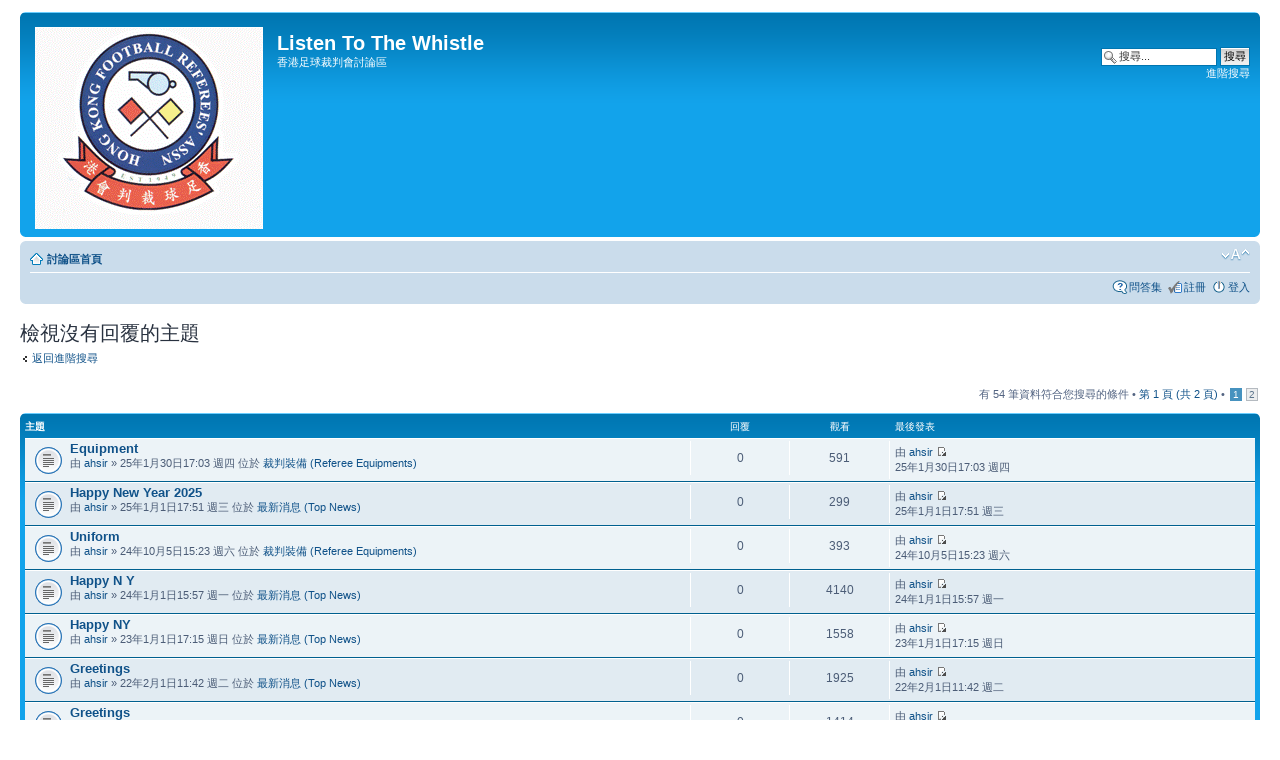

--- FILE ---
content_type: text/html; charset=UTF-8
request_url: http://www.hkfra.org/phpbb3/search.php?search_id=unanswered&sid=b615eba809df8d7bedf512c5297088b3
body_size: 8058
content:
<!DOCTYPE html PUBLIC "-//W3C//DTD XHTML 1.0 Strict//EN" "http://www.w3.org/TR/xhtml1/DTD/xhtml1-strict.dtd">
<html xmlns="http://www.w3.org/1999/xhtml" dir="ltr" lang="zh-cmn-hant" xml:lang="zh-cmn-hant">
<head>

<meta http-equiv="content-type" content="text/html; charset=UTF-8" />
<meta http-equiv="content-style-type" content="text/css" />
<meta http-equiv="content-language" content="zh-cmn-hant" />
<meta http-equiv="imagetoolbar" content="no" />
<meta name="resource-type" content="document" />
<meta name="distribution" content="global" />
<meta name="keywords" content="" />
<meta name="description" content="" />

<title>Listen To The Whistle &bull; 檢視沒有回覆的主題</title>

<link rel="alternate" type="application/atom+xml" title="消息來源 - Listen To The Whistle" href="http://www.hkfra.org/phpbb3/feed.php" /><link rel="alternate" type="application/atom+xml" title="消息來源 - 新的主題" href="http://www.hkfra.org/phpbb3/feed.php?mode=topics" />

<!--
	phpBB style name: prosilver
	Based on style:   prosilver (this is the default phpBB3 style)
	Original author:  Tom Beddard ( http://www.subBlue.com/ )
	Modified by:
-->

<script type="text/javascript">
// <![CDATA[
	var jump_page = '輸入您想要前往的頁數:';
	var on_page = '1';
	var per_page = '50';
	var base_url = './search.php?st=0&amp;sk=t&amp;sd=d&amp;sr=topics&amp;sid=ea3d26ea52131464feb6089915d52263&amp;search_id=unanswered';
	var style_cookie = 'phpBBstyle';
	var style_cookie_settings = '; path=/; domain=hkfra.org';
	var onload_functions = new Array();
	var onunload_functions = new Array();

	

	/**
	* Find a member
	*/
	function find_username(url)
	{
		popup(url, 760, 570, '_usersearch');
		return false;
	}

	/**
	* New function for handling multiple calls to window.onload and window.unload by pentapenguin
	*/
	window.onload = function()
	{
		for (var i = 0; i < onload_functions.length; i++)
		{
			eval(onload_functions[i]);
		}
	};

	window.onunload = function()
	{
		for (var i = 0; i < onunload_functions.length; i++)
		{
			eval(onunload_functions[i]);
		}
	};

// ]]>
</script>
<script type="text/javascript" src="./styles/prosilver/template/styleswitcher.js"></script>
<script type="text/javascript" src="./styles/prosilver/template/forum_fn.js"></script>

<link href="./styles/prosilver/theme/print.css" rel="stylesheet" type="text/css" media="print" title="printonly" />
<link href="./style.php?id=1&amp;lang=zh_cmn_hant&amp;sid=ea3d26ea52131464feb6089915d52263" rel="stylesheet" type="text/css" media="screen, projection" />

<link href="./styles/prosilver/theme/normal.css" rel="stylesheet" type="text/css" title="A" />
<link href="./styles/prosilver/theme/medium.css" rel="alternate stylesheet" type="text/css" title="A+" />
<link href="./styles/prosilver/theme/large.css" rel="alternate stylesheet" type="text/css" title="A++" />

<!-- MOD : MSSTI ABBC3 (v) - Start //--><!-- MOD : MSSTI ABBC3 (v) - End //-->
</head>

<body id="phpbb" class="section-search ltr">

<div id="wrap">
	<a id="top" name="top" accesskey="t"></a>
	<div id="page-header">
		<div class="headerbar">
			<div class="inner"><span class="corners-top"><span></span></span>

			<div id="site-description">
				<a href="./index.php?sid=ea3d26ea52131464feb6089915d52263" title="討論區首頁" id="logo"><img src="./styles/prosilver/imageset/logo_phpBB.gif" width="229" height="203" alt="" title="" /></a>
				<h1>Listen To The Whistle</h1>
				<p>香港足球裁判會討論區</p>
				<p class="skiplink"><a href="#start_here">跳到內容</a></p>
			</div>

		
			<div id="search-box">
				<form action="./search.php?sid=ea3d26ea52131464feb6089915d52263" method="get" id="search">
				<fieldset>
					<input name="keywords" id="keywords" type="text" maxlength="128" title="搜尋關鍵字" class="inputbox search" value="搜尋..." onclick="if(this.value=='搜尋...')this.value='';" onblur="if(this.value=='')this.value='搜尋...';" />
					<input class="button2" value="搜尋" type="submit" /><br />
					<a href="./search.php?sid=ea3d26ea52131464feb6089915d52263" title="檢視進階搜尋選項">進階搜尋</a> <input type="hidden" name="sid" value="ea3d26ea52131464feb6089915d52263" />

				</fieldset>
				</form>
			</div>
		

			<span class="corners-bottom"><span></span></span></div>
		</div>

		<div class="navbar">
			<div class="inner"><span class="corners-top"><span></span></span>

			<ul class="linklist navlinks">
				<li class="icon-home"><a href="./index.php?sid=ea3d26ea52131464feb6089915d52263" accesskey="h">討論區首頁</a> </li>

				<li class="rightside"><a href="#" onclick="fontsizeup(); return false;" onkeypress="return fontsizeup(event);" class="fontsize" title="變更字體大小">變更字體大小</a></li>

				
			</ul>

			

			<ul class="linklist rightside">
				<li class="icon-faq"><a href="./faq.php?sid=ea3d26ea52131464feb6089915d52263" title="問答集">問答集</a></li>
				<li class="icon-register"><a href="./ucp.php?mode=register&amp;sid=ea3d26ea52131464feb6089915d52263">註冊</a></li>
					<li class="icon-logout"><a href="./ucp.php?mode=login&amp;sid=ea3d26ea52131464feb6089915d52263" title="登入" accesskey="x">登入</a></li>
				
			</ul>

			<span class="corners-bottom"><span></span></span></div>
		</div>

	</div>

	<a name="start_here"></a>
	<div id="page-body">
		

<h2>檢視沒有回覆的主題</h2>

	<p><a class="left" href="./search.php?sid=ea3d26ea52131464feb6089915d52263" title="進階搜尋">返回進階搜尋</a></p>

	<form method="post" action="./search.php?st=0&amp;sk=t&amp;sd=d&amp;sr=topics&amp;sid=ea3d26ea52131464feb6089915d52263&amp;search_id=unanswered">

	<div class="topic-actions">

	
		<div class="search-box">
			
		</div>
	

		<div class="rightside pagination">
			有 54 筆資料符合您搜尋的條件 &bull; <a href="#" onclick="jumpto(); return false;" title="點選要前往的頁面...">第 <strong>1</strong> 頁 (共 <strong>2</strong> 頁)</a> &bull; <span><strong>1</strong><span class="page-sep">，</span><a href="./search.php?st=0&amp;sk=t&amp;sd=d&amp;sr=topics&amp;sid=ea3d26ea52131464feb6089915d52263&amp;search_id=unanswered&amp;start=50">2</a></span>
		</div>
	</div>

	</form>

	<div class="forumbg">

		<div class="inner"><span class="corners-top"><span></span></span>
		<ul class="topiclist">
			<li class="header">
				<dl class="icon">
					<dt>主題</dt>
					<dd class="posts">回覆</dd>
					<dd class="views">觀看</dd>
					<dd class="lastpost"><span>最後發表</span></dd>
				</dl>
			</li>
		</ul>
		<ul class="topiclist topics">

		
			<li class="row bg1">
				<dl class="icon" style="background-image: url(./styles/prosilver/imageset/topic_read.gif); background-repeat: no-repeat;">
					<dt >
						
						<a href="./viewtopic.php?f=6&amp;t=2911&amp;sid=ea3d26ea52131464feb6089915d52263" class="topictitle">Equipment</a> 
						<br />
						
						由 <a href="./memberlist.php?mode=viewprofile&amp;u=13&amp;sid=ea3d26ea52131464feb6089915d52263">ahsir</a> &raquo; 25年1月30日17:03 週四
						位於 <a href="./viewforum.php?f=6&amp;sid=ea3d26ea52131464feb6089915d52263">裁判裝備 (Referee Equipments)</a>
					</dt>
					<dd class="posts">0</dd>
					<dd class="views">591</dd>
					<dd class="lastpost"><span>
						由 <a href="./memberlist.php?mode=viewprofile&amp;u=13&amp;sid=ea3d26ea52131464feb6089915d52263">ahsir</a>
						<a href="./viewtopic.php?f=6&amp;t=2911&amp;p=80240&amp;sid=ea3d26ea52131464feb6089915d52263#p80240"><img src="./styles/prosilver/imageset/icon_topic_latest.gif" width="11" height="9" alt="檢視最後發表" title="檢視最後發表" /></a> <br />25年1月30日17:03 週四<br /> </span>
					</dd>
				</dl>
			</li>
		
			<li class="row bg2">
				<dl class="icon" style="background-image: url(./styles/prosilver/imageset/topic_read.gif); background-repeat: no-repeat;">
					<dt >
						
						<a href="./viewtopic.php?f=7&amp;t=2910&amp;sid=ea3d26ea52131464feb6089915d52263" class="topictitle">Happy New Year 2025</a> 
						<br />
						
						由 <a href="./memberlist.php?mode=viewprofile&amp;u=13&amp;sid=ea3d26ea52131464feb6089915d52263">ahsir</a> &raquo; 25年1月1日17:51 週三
						位於 <a href="./viewforum.php?f=7&amp;sid=ea3d26ea52131464feb6089915d52263">最新消息 (Top News)</a>
					</dt>
					<dd class="posts">0</dd>
					<dd class="views">299</dd>
					<dd class="lastpost"><span>
						由 <a href="./memberlist.php?mode=viewprofile&amp;u=13&amp;sid=ea3d26ea52131464feb6089915d52263">ahsir</a>
						<a href="./viewtopic.php?f=7&amp;t=2910&amp;p=80221&amp;sid=ea3d26ea52131464feb6089915d52263#p80221"><img src="./styles/prosilver/imageset/icon_topic_latest.gif" width="11" height="9" alt="檢視最後發表" title="檢視最後發表" /></a> <br />25年1月1日17:51 週三<br /> </span>
					</dd>
				</dl>
			</li>
		
			<li class="row bg1">
				<dl class="icon" style="background-image: url(./styles/prosilver/imageset/topic_read.gif); background-repeat: no-repeat;">
					<dt >
						
						<a href="./viewtopic.php?f=6&amp;t=2909&amp;sid=ea3d26ea52131464feb6089915d52263" class="topictitle">Uniform</a> 
						<br />
						
						由 <a href="./memberlist.php?mode=viewprofile&amp;u=13&amp;sid=ea3d26ea52131464feb6089915d52263">ahsir</a> &raquo; 24年10月5日15:23 週六
						位於 <a href="./viewforum.php?f=6&amp;sid=ea3d26ea52131464feb6089915d52263">裁判裝備 (Referee Equipments)</a>
					</dt>
					<dd class="posts">0</dd>
					<dd class="views">393</dd>
					<dd class="lastpost"><span>
						由 <a href="./memberlist.php?mode=viewprofile&amp;u=13&amp;sid=ea3d26ea52131464feb6089915d52263">ahsir</a>
						<a href="./viewtopic.php?f=6&amp;t=2909&amp;p=80154&amp;sid=ea3d26ea52131464feb6089915d52263#p80154"><img src="./styles/prosilver/imageset/icon_topic_latest.gif" width="11" height="9" alt="檢視最後發表" title="檢視最後發表" /></a> <br />24年10月5日15:23 週六<br /> </span>
					</dd>
				</dl>
			</li>
		
			<li class="row bg2">
				<dl class="icon" style="background-image: url(./styles/prosilver/imageset/topic_read.gif); background-repeat: no-repeat;">
					<dt >
						
						<a href="./viewtopic.php?f=7&amp;t=2908&amp;sid=ea3d26ea52131464feb6089915d52263" class="topictitle">Happy N Y</a> 
						<br />
						
						由 <a href="./memberlist.php?mode=viewprofile&amp;u=13&amp;sid=ea3d26ea52131464feb6089915d52263">ahsir</a> &raquo; 24年1月1日15:57 週一
						位於 <a href="./viewforum.php?f=7&amp;sid=ea3d26ea52131464feb6089915d52263">最新消息 (Top News)</a>
					</dt>
					<dd class="posts">0</dd>
					<dd class="views">4140</dd>
					<dd class="lastpost"><span>
						由 <a href="./memberlist.php?mode=viewprofile&amp;u=13&amp;sid=ea3d26ea52131464feb6089915d52263">ahsir</a>
						<a href="./viewtopic.php?f=7&amp;t=2908&amp;p=79973&amp;sid=ea3d26ea52131464feb6089915d52263#p79973"><img src="./styles/prosilver/imageset/icon_topic_latest.gif" width="11" height="9" alt="檢視最後發表" title="檢視最後發表" /></a> <br />24年1月1日15:57 週一<br /> </span>
					</dd>
				</dl>
			</li>
		
			<li class="row bg1">
				<dl class="icon" style="background-image: url(./styles/prosilver/imageset/topic_read.gif); background-repeat: no-repeat;">
					<dt >
						
						<a href="./viewtopic.php?f=7&amp;t=2907&amp;sid=ea3d26ea52131464feb6089915d52263" class="topictitle">Happy NY</a> 
						<br />
						
						由 <a href="./memberlist.php?mode=viewprofile&amp;u=13&amp;sid=ea3d26ea52131464feb6089915d52263">ahsir</a> &raquo; 23年1月1日17:15 週日
						位於 <a href="./viewforum.php?f=7&amp;sid=ea3d26ea52131464feb6089915d52263">最新消息 (Top News)</a>
					</dt>
					<dd class="posts">0</dd>
					<dd class="views">1558</dd>
					<dd class="lastpost"><span>
						由 <a href="./memberlist.php?mode=viewprofile&amp;u=13&amp;sid=ea3d26ea52131464feb6089915d52263">ahsir</a>
						<a href="./viewtopic.php?f=7&amp;t=2907&amp;p=79628&amp;sid=ea3d26ea52131464feb6089915d52263#p79628"><img src="./styles/prosilver/imageset/icon_topic_latest.gif" width="11" height="9" alt="檢視最後發表" title="檢視最後發表" /></a> <br />23年1月1日17:15 週日<br /> </span>
					</dd>
				</dl>
			</li>
		
			<li class="row bg2">
				<dl class="icon" style="background-image: url(./styles/prosilver/imageset/topic_read.gif); background-repeat: no-repeat;">
					<dt >
						
						<a href="./viewtopic.php?f=7&amp;t=2906&amp;sid=ea3d26ea52131464feb6089915d52263" class="topictitle">Greetings</a> 
						<br />
						
						由 <a href="./memberlist.php?mode=viewprofile&amp;u=13&amp;sid=ea3d26ea52131464feb6089915d52263">ahsir</a> &raquo; 22年2月1日11:42 週二
						位於 <a href="./viewforum.php?f=7&amp;sid=ea3d26ea52131464feb6089915d52263">最新消息 (Top News)</a>
					</dt>
					<dd class="posts">0</dd>
					<dd class="views">1925</dd>
					<dd class="lastpost"><span>
						由 <a href="./memberlist.php?mode=viewprofile&amp;u=13&amp;sid=ea3d26ea52131464feb6089915d52263">ahsir</a>
						<a href="./viewtopic.php?f=7&amp;t=2906&amp;p=79277&amp;sid=ea3d26ea52131464feb6089915d52263#p79277"><img src="./styles/prosilver/imageset/icon_topic_latest.gif" width="11" height="9" alt="檢視最後發表" title="檢視最後發表" /></a> <br />22年2月1日11:42 週二<br /> </span>
					</dd>
				</dl>
			</li>
		
			<li class="row bg1">
				<dl class="icon" style="background-image: url(./styles/prosilver/imageset/topic_read.gif); background-repeat: no-repeat;">
					<dt >
						
						<a href="./viewtopic.php?f=7&amp;t=2904&amp;sid=ea3d26ea52131464feb6089915d52263" class="topictitle">Greetings</a> 
						<br />
						
						由 <a href="./memberlist.php?mode=viewprofile&amp;u=13&amp;sid=ea3d26ea52131464feb6089915d52263">ahsir</a> &raquo; 21年12月24日17:03 週五
						位於 <a href="./viewforum.php?f=7&amp;sid=ea3d26ea52131464feb6089915d52263">最新消息 (Top News)</a>
					</dt>
					<dd class="posts">0</dd>
					<dd class="views">1414</dd>
					<dd class="lastpost"><span>
						由 <a href="./memberlist.php?mode=viewprofile&amp;u=13&amp;sid=ea3d26ea52131464feb6089915d52263">ahsir</a>
						<a href="./viewtopic.php?f=7&amp;t=2904&amp;p=79219&amp;sid=ea3d26ea52131464feb6089915d52263#p79219"><img src="./styles/prosilver/imageset/icon_topic_latest.gif" width="11" height="9" alt="檢視最後發表" title="檢視最後發表" /></a> <br />21年12月24日17:03 週五<br /> </span>
					</dd>
				</dl>
			</li>
		
			<li class="row bg2">
				<dl class="icon" style="background-image: url(./styles/prosilver/imageset/topic_read.gif); background-repeat: no-repeat;">
					<dt >
						
						<a href="./viewtopic.php?f=7&amp;t=2903&amp;sid=ea3d26ea52131464feb6089915d52263" class="topictitle">Happy NY 2021</a> 
						<br />
						
						由 <a href="./memberlist.php?mode=viewprofile&amp;u=13&amp;sid=ea3d26ea52131464feb6089915d52263">ahsir</a> &raquo; 21年1月1日19:14 週五
						位於 <a href="./viewforum.php?f=7&amp;sid=ea3d26ea52131464feb6089915d52263">最新消息 (Top News)</a>
					</dt>
					<dd class="posts">0</dd>
					<dd class="views">2066</dd>
					<dd class="lastpost"><span>
						由 <a href="./memberlist.php?mode=viewprofile&amp;u=13&amp;sid=ea3d26ea52131464feb6089915d52263">ahsir</a>
						<a href="./viewtopic.php?f=7&amp;t=2903&amp;p=78707&amp;sid=ea3d26ea52131464feb6089915d52263#p78707"><img src="./styles/prosilver/imageset/icon_topic_latest.gif" width="11" height="9" alt="檢視最後發表" title="檢視最後發表" /></a> <br />21年1月1日19:14 週五<br /> </span>
					</dd>
				</dl>
			</li>
		
			<li class="row bg1">
				<dl class="icon" style="background-image: url(./styles/prosilver/imageset/topic_read.gif); background-repeat: no-repeat;">
					<dt >
						
						<a href="./viewtopic.php?f=7&amp;t=2902&amp;sid=ea3d26ea52131464feb6089915d52263" class="topictitle">香港加油</a> 
						<br />
						
						由 <a href="./memberlist.php?mode=viewprofile&amp;u=13&amp;sid=ea3d26ea52131464feb6089915d52263">ahsir</a> &raquo; 20年3月3日15:48 週二
						位於 <a href="./viewforum.php?f=7&amp;sid=ea3d26ea52131464feb6089915d52263">最新消息 (Top News)</a>
					</dt>
					<dd class="posts">0</dd>
					<dd class="views">2819</dd>
					<dd class="lastpost"><span>
						由 <a href="./memberlist.php?mode=viewprofile&amp;u=13&amp;sid=ea3d26ea52131464feb6089915d52263">ahsir</a>
						<a href="./viewtopic.php?f=7&amp;t=2902&amp;p=78211&amp;sid=ea3d26ea52131464feb6089915d52263#p78211"><img src="./styles/prosilver/imageset/icon_topic_latest.gif" width="11" height="9" alt="檢視最後發表" title="檢視最後發表" /></a> <br />20年3月3日15:48 週二<br /> </span>
					</dd>
				</dl>
			</li>
		
			<li class="row bg2">
				<dl class="icon" style="background-image: url(./styles/prosilver/imageset/topic_read.gif); background-repeat: no-repeat;">
					<dt >
						
						<a href="./viewtopic.php?f=7&amp;t=2901&amp;sid=ea3d26ea52131464feb6089915d52263" class="topictitle">Ｋｕｎｇ　Ｈｅｉ　Ｆａｔ　ＣＨｏｙ</a> 
						<br />
						
						由 <a href="./memberlist.php?mode=viewprofile&amp;u=13&amp;sid=ea3d26ea52131464feb6089915d52263">ahsir</a> &raquo; 20年1月25日10:06 週六
						位於 <a href="./viewforum.php?f=7&amp;sid=ea3d26ea52131464feb6089915d52263">最新消息 (Top News)</a>
					</dt>
					<dd class="posts">0</dd>
					<dd class="views">2085</dd>
					<dd class="lastpost"><span>
						由 <a href="./memberlist.php?mode=viewprofile&amp;u=13&amp;sid=ea3d26ea52131464feb6089915d52263">ahsir</a>
						<a href="./viewtopic.php?f=7&amp;t=2901&amp;p=78146&amp;sid=ea3d26ea52131464feb6089915d52263#p78146"><img src="./styles/prosilver/imageset/icon_topic_latest.gif" width="11" height="9" alt="檢視最後發表" title="檢視最後發表" /></a> <br />20年1月25日10:06 週六<br /> </span>
					</dd>
				</dl>
			</li>
		
			<li class="row bg1">
				<dl class="icon" style="background-image: url(./styles/prosilver/imageset/topic_read.gif); background-repeat: no-repeat;">
					<dt >
						
						<a href="./viewtopic.php?f=7&amp;t=2900&amp;sid=ea3d26ea52131464feb6089915d52263" class="topictitle">Happy New Year 2020</a> 
						<br />
						
						由 <a href="./memberlist.php?mode=viewprofile&amp;u=13&amp;sid=ea3d26ea52131464feb6089915d52263">ahsir</a> &raquo; 20年1月1日15:50 週三
						位於 <a href="./viewforum.php?f=7&amp;sid=ea3d26ea52131464feb6089915d52263">最新消息 (Top News)</a>
					</dt>
					<dd class="posts">0</dd>
					<dd class="views">2191</dd>
					<dd class="lastpost"><span>
						由 <a href="./memberlist.php?mode=viewprofile&amp;u=13&amp;sid=ea3d26ea52131464feb6089915d52263">ahsir</a>
						<a href="./viewtopic.php?f=7&amp;t=2900&amp;p=78104&amp;sid=ea3d26ea52131464feb6089915d52263#p78104"><img src="./styles/prosilver/imageset/icon_topic_latest.gif" width="11" height="9" alt="檢視最後發表" title="檢視最後發表" /></a> <br />20年1月1日15:50 週三<br /> </span>
					</dd>
				</dl>
			</li>
		
			<li class="row bg2">
				<dl class="icon" style="background-image: url(./styles/prosilver/imageset/topic_read.gif); background-repeat: no-repeat;">
					<dt >
						
						<a href="./viewtopic.php?f=7&amp;t=2897&amp;sid=ea3d26ea52131464feb6089915d52263" class="topictitle">鑽禧</a> 
						<br />
						
						由 <a href="./memberlist.php?mode=viewprofile&amp;u=13&amp;sid=ea3d26ea52131464feb6089915d52263">ahsir</a> &raquo; 19年6月22日15:41 週六
						位於 <a href="./viewforum.php?f=7&amp;sid=ea3d26ea52131464feb6089915d52263">最新消息 (Top News)</a>
					</dt>
					<dd class="posts">0</dd>
					<dd class="views">2480</dd>
					<dd class="lastpost"><span>
						由 <a href="./memberlist.php?mode=viewprofile&amp;u=13&amp;sid=ea3d26ea52131464feb6089915d52263">ahsir</a>
						<a href="./viewtopic.php?f=7&amp;t=2897&amp;p=77794&amp;sid=ea3d26ea52131464feb6089915d52263#p77794"><img src="./styles/prosilver/imageset/icon_topic_latest.gif" width="11" height="9" alt="檢視最後發表" title="檢視最後發表" /></a> <br />19年6月22日15:41 週六<br /> </span>
					</dd>
				</dl>
			</li>
		
			<li class="row bg1">
				<dl class="icon" style="background-image: url(./styles/prosilver/imageset/topic_read.gif); background-repeat: no-repeat;">
					<dt >
						
						<a href="./viewtopic.php?f=7&amp;t=2893&amp;sid=ea3d26ea52131464feb6089915d52263" class="topictitle">七十周年誌慶</a> 
						<br />
						
						由 <a href="./memberlist.php?mode=viewprofile&amp;u=13&amp;sid=ea3d26ea52131464feb6089915d52263">ahsir</a> &raquo; 18年8月31日15:31 週五
						位於 <a href="./viewforum.php?f=7&amp;sid=ea3d26ea52131464feb6089915d52263">最新消息 (Top News)</a>
					</dt>
					<dd class="posts">0</dd>
					<dd class="views">4643</dd>
					<dd class="lastpost"><span>
						由 <a href="./memberlist.php?mode=viewprofile&amp;u=13&amp;sid=ea3d26ea52131464feb6089915d52263">ahsir</a>
						<a href="./viewtopic.php?f=7&amp;t=2893&amp;p=77341&amp;sid=ea3d26ea52131464feb6089915d52263#p77341"><img src="./styles/prosilver/imageset/icon_topic_latest.gif" width="11" height="9" alt="檢視最後發表" title="檢視最後發表" /></a> <br />18年8月31日15:31 週五<br /> </span>
					</dd>
				</dl>
			</li>
		
			<li class="row bg2">
				<dl class="icon" style="background-image: url(./styles/prosilver/imageset/topic_read.gif); background-repeat: no-repeat;">
					<dt >
						
						<a href="./viewtopic.php?f=7&amp;t=2891&amp;sid=ea3d26ea52131464feb6089915d52263" class="topictitle">Year of Dog</a> 
						<br />
						
						由 <a href="./memberlist.php?mode=viewprofile&amp;u=13&amp;sid=ea3d26ea52131464feb6089915d52263">ahsir</a> &raquo; 18年2月17日15:34 週六
						位於 <a href="./viewforum.php?f=7&amp;sid=ea3d26ea52131464feb6089915d52263">最新消息 (Top News)</a>
					</dt>
					<dd class="posts">0</dd>
					<dd class="views">4694</dd>
					<dd class="lastpost"><span>
						由 <a href="./memberlist.php?mode=viewprofile&amp;u=13&amp;sid=ea3d26ea52131464feb6089915d52263">ahsir</a>
						<a href="./viewtopic.php?f=7&amp;t=2891&amp;p=76963&amp;sid=ea3d26ea52131464feb6089915d52263#p76963"><img src="./styles/prosilver/imageset/icon_topic_latest.gif" width="11" height="9" alt="檢視最後發表" title="檢視最後發表" /></a> <br />18年2月17日15:34 週六<br /> </span>
					</dd>
				</dl>
			</li>
		
			<li class="row bg1">
				<dl class="icon" style="background-image: url(./styles/prosilver/imageset/topic_read.gif); background-repeat: no-repeat;">
					<dt >
						
						<a href="./viewtopic.php?f=7&amp;t=2880&amp;sid=ea3d26ea52131464feb6089915d52263" class="topictitle">9/4</a> 
						<br />
						
						由 <a href="./memberlist.php?mode=viewprofile&amp;u=13&amp;sid=ea3d26ea52131464feb6089915d52263">ahsir</a> &raquo; 16年4月4日16:52 週一
						位於 <a href="./viewforum.php?f=7&amp;sid=ea3d26ea52131464feb6089915d52263">最新消息 (Top News)</a>
					</dt>
					<dd class="posts">0</dd>
					<dd class="views">4929</dd>
					<dd class="lastpost"><span>
						由 <a href="./memberlist.php?mode=viewprofile&amp;u=13&amp;sid=ea3d26ea52131464feb6089915d52263">ahsir</a>
						<a href="./viewtopic.php?f=7&amp;t=2880&amp;p=75509&amp;sid=ea3d26ea52131464feb6089915d52263#p75509"><img src="./styles/prosilver/imageset/icon_topic_latest.gif" width="11" height="9" alt="檢視最後發表" title="檢視最後發表" /></a> <br />16年4月4日16:52 週一<br /> </span>
					</dd>
				</dl>
			</li>
		
			<li class="row bg2">
				<dl class="icon" style="background-image: url(./styles/prosilver/imageset/topic_read.gif); background-repeat: no-repeat;">
					<dt >
						
						<a href="./viewtopic.php?f=7&amp;t=2877&amp;sid=ea3d26ea52131464feb6089915d52263" class="topictitle">2015 聖誕聯歡蛇宴</a> 
						<br />
						
						由 <a href="./memberlist.php?mode=viewprofile&amp;u=4351&amp;sid=ea3d26ea52131464feb6089915d52263">boxiko</a> &raquo; 15年12月7日14:54 週一
						位於 <a href="./viewforum.php?f=7&amp;sid=ea3d26ea52131464feb6089915d52263">最新消息 (Top News)</a>
					</dt>
					<dd class="posts">0</dd>
					<dd class="views">4842</dd>
					<dd class="lastpost"><span>
						由 <a href="./memberlist.php?mode=viewprofile&amp;u=4351&amp;sid=ea3d26ea52131464feb6089915d52263">boxiko</a>
						<a href="./viewtopic.php?f=7&amp;t=2877&amp;p=75200&amp;sid=ea3d26ea52131464feb6089915d52263#p75200"><img src="./styles/prosilver/imageset/icon_topic_latest.gif" width="11" height="9" alt="檢視最後發表" title="檢視最後發表" /></a> <br />15年12月7日14:54 週一<br /> </span>
					</dd>
				</dl>
			</li>
		
			<li class="row bg1">
				<dl class="icon" style="background-image: url(./styles/prosilver/imageset/topic_read.gif); background-repeat: no-repeat;">
					<dt >
						
						<a href="./viewtopic.php?f=10&amp;t=2866&amp;sid=ea3d26ea52131464feb6089915d52263" class="topictitle">Listen to the whistle  港裁會3月份活動 Be the REFEREE !!</a> 
						<br />
						
						由 <a href="./memberlist.php?mode=viewprofile&amp;u=4351&amp;sid=ea3d26ea52131464feb6089915d52263">boxiko</a> &raquo; 15年3月9日14:17 週一
						位於 <a href="./viewforum.php?f=10&amp;sid=ea3d26ea52131464feb6089915d52263">活動預告及花絮 (Just for Fun)</a>
					</dt>
					<dd class="posts">0</dd>
					<dd class="views">6747</dd>
					<dd class="lastpost"><span>
						由 <a href="./memberlist.php?mode=viewprofile&amp;u=4351&amp;sid=ea3d26ea52131464feb6089915d52263">boxiko</a>
						<a href="./viewtopic.php?f=10&amp;t=2866&amp;p=74378&amp;sid=ea3d26ea52131464feb6089915d52263#p74378"><img src="./styles/prosilver/imageset/icon_topic_latest.gif" width="11" height="9" alt="檢視最後發表" title="檢視最後發表" /></a> <br />15年3月9日14:17 週一<br /> </span>
					</dd>
				</dl>
			</li>
		
			<li class="row bg2">
				<dl class="icon" style="background-image: url(./styles/prosilver/imageset/topic_read.gif); background-repeat: no-repeat;">
					<dt >
						
						<a href="./viewtopic.php?f=7&amp;t=2853&amp;sid=ea3d26ea52131464feb6089915d52263" class="topictitle">聖誕會員聯歡蛇宴2014</a> 
						<br />
						
						由 <a href="./memberlist.php?mode=viewprofile&amp;u=2&amp;sid=ea3d26ea52131464feb6089915d52263" style="color: #AA0000;" class="username-coloured">webmaster</a> &raquo; 14年11月20日16:47 週四
						位於 <a href="./viewforum.php?f=7&amp;sid=ea3d26ea52131464feb6089915d52263">最新消息 (Top News)</a>
					</dt>
					<dd class="posts">0</dd>
					<dd class="views">5534</dd>
					<dd class="lastpost"><span>
						由 <a href="./memberlist.php?mode=viewprofile&amp;u=2&amp;sid=ea3d26ea52131464feb6089915d52263" style="color: #AA0000;" class="username-coloured">webmaster</a>
						<a href="./viewtopic.php?f=7&amp;t=2853&amp;p=73712&amp;sid=ea3d26ea52131464feb6089915d52263#p73712"><img src="./styles/prosilver/imageset/icon_topic_latest.gif" width="11" height="9" alt="檢視最後發表" title="檢視最後發表" /></a> <br />14年11月20日16:47 週四<br /> </span>
					</dd>
				</dl>
			</li>
		
			<li class="row bg1">
				<dl class="icon" style="background-image: url(./styles/prosilver/imageset/topic_read.gif); background-repeat: no-repeat;">
					<dt >
						
						<a href="./viewtopic.php?f=10&amp;t=2830&amp;sid=ea3d26ea52131464feb6089915d52263" class="topictitle">2014 主席盃決賽及YYL Cup決賽導賞</a> 
						<br />
						
						由 <a href="./memberlist.php?mode=viewprofile&amp;u=330246&amp;sid=ea3d26ea52131464feb6089915d52263">Nelson Cheng</a> &raquo; 14年4月29日23:21 週二
						位於 <a href="./viewforum.php?f=10&amp;sid=ea3d26ea52131464feb6089915d52263">活動預告及花絮 (Just for Fun)</a>
					</dt>
					<dd class="posts">0</dd>
					<dd class="views">7235</dd>
					<dd class="lastpost"><span>
						由 <a href="./memberlist.php?mode=viewprofile&amp;u=330246&amp;sid=ea3d26ea52131464feb6089915d52263">Nelson Cheng</a>
						<a href="./viewtopic.php?f=10&amp;t=2830&amp;p=72672&amp;sid=ea3d26ea52131464feb6089915d52263#p72672"><img src="./styles/prosilver/imageset/icon_topic_latest.gif" width="11" height="9" alt="檢視最後發表" title="檢視最後發表" /></a> <br />14年4月29日23:21 週二<br /> </span>
					</dd>
				</dl>
			</li>
		
			<li class="row bg2">
				<dl class="icon" style="background-image: url(./styles/prosilver/imageset/topic_read.gif); background-repeat: no-repeat;">
					<dt >
						
						<a href="./viewtopic.php?f=7&amp;t=2815&amp;sid=ea3d26ea52131464feb6089915d52263" class="topictitle">聖誕會員聯歡蛇宴2013</a> 
						<br />
						
						由 <a href="./memberlist.php?mode=viewprofile&amp;u=330246&amp;sid=ea3d26ea52131464feb6089915d52263">Nelson Cheng</a> &raquo; 13年11月28日18:37 週四
						位於 <a href="./viewforum.php?f=7&amp;sid=ea3d26ea52131464feb6089915d52263">最新消息 (Top News)</a>
					</dt>
					<dd class="posts">0</dd>
					<dd class="views">5451</dd>
					<dd class="lastpost"><span>
						由 <a href="./memberlist.php?mode=viewprofile&amp;u=330246&amp;sid=ea3d26ea52131464feb6089915d52263">Nelson Cheng</a>
						<a href="./viewtopic.php?f=7&amp;t=2815&amp;p=71618&amp;sid=ea3d26ea52131464feb6089915d52263#p71618"><img src="./styles/prosilver/imageset/icon_topic_latest.gif" width="11" height="9" alt="檢視最後發表" title="檢視最後發表" /></a> <br />13年11月28日18:37 週四<br /> </span>
					</dd>
				</dl>
			</li>
		
			<li class="row bg1">
				<dl class="icon" style="background-image: url(./styles/prosilver/imageset/topic_read.gif); background-repeat: no-repeat;">
					<dt >
						
						<a href="./viewtopic.php?f=7&amp;t=2786&amp;sid=ea3d26ea52131464feb6089915d52263" class="topictitle">2013年01月25日港裁會足球友誼賽</a> 
						<br />
						
						由 <a href="./memberlist.php?mode=viewprofile&amp;u=74&amp;sid=ea3d26ea52131464feb6089915d52263">富蘭克林</a> &raquo; 13年1月19日14:47 週六
						位於 <a href="./viewforum.php?f=7&amp;sid=ea3d26ea52131464feb6089915d52263">最新消息 (Top News)</a>
					</dt>
					<dd class="posts">0</dd>
					<dd class="views">10145</dd>
					<dd class="lastpost"><span>
						由 <a href="./memberlist.php?mode=viewprofile&amp;u=74&amp;sid=ea3d26ea52131464feb6089915d52263">富蘭克林</a>
						<a href="./viewtopic.php?f=7&amp;t=2786&amp;p=68291&amp;sid=ea3d26ea52131464feb6089915d52263#p68291"><img src="./styles/prosilver/imageset/icon_topic_latest.gif" width="11" height="9" alt="檢視最後發表" title="檢視最後發表" /></a> <br />13年1月19日14:47 週六<br /> </span>
					</dd>
				</dl>
			</li>
		
			<li class="row bg2">
				<dl class="icon" style="background-image: url(./styles/prosilver/imageset/topic_read_locked.gif); background-repeat: no-repeat;">
					<dt >
						
						<a href="./viewtopic.php?f=7&amp;t=2779&amp;sid=ea3d26ea52131464feb6089915d52263" class="topictitle">聖誕會員聯歡蛇宴2012</a> 
						<br />
						
						由 <a href="./memberlist.php?mode=viewprofile&amp;u=2&amp;sid=ea3d26ea52131464feb6089915d52263" style="color: #AA0000;" class="username-coloured">webmaster</a> &raquo; 12年11月20日15:31 週二
						位於 <a href="./viewforum.php?f=7&amp;sid=ea3d26ea52131464feb6089915d52263">最新消息 (Top News)</a>
					</dt>
					<dd class="posts">0</dd>
					<dd class="views">6892</dd>
					<dd class="lastpost"><span>
						由 <a href="./memberlist.php?mode=viewprofile&amp;u=2&amp;sid=ea3d26ea52131464feb6089915d52263" style="color: #AA0000;" class="username-coloured">webmaster</a>
						<a href="./viewtopic.php?f=7&amp;t=2779&amp;p=67413&amp;sid=ea3d26ea52131464feb6089915d52263#p67413"><img src="./styles/prosilver/imageset/icon_topic_latest.gif" width="11" height="9" alt="檢視最後發表" title="檢視最後發表" /></a> <br />12年11月20日15:31 週二<br /> </span>
					</dd>
				</dl>
			</li>
		
			<li class="row bg1">
				<dl class="icon" style="background-image: url(./styles/prosilver/imageset/topic_read.gif); background-repeat: no-repeat;">
					<dt >
						
						<a href="./viewtopic.php?f=10&amp;t=2770&amp;sid=ea3d26ea52131464feb6089915d52263" class="topictitle">2012年09月01日 季前場地訓練+球例溫故知新+BBQ 相片</a> 
						<br />
						
						由 <a href="./memberlist.php?mode=viewprofile&amp;u=74&amp;sid=ea3d26ea52131464feb6089915d52263">富蘭克林</a> &raquo; 12年10月11日05:02 週四
						位於 <a href="./viewforum.php?f=10&amp;sid=ea3d26ea52131464feb6089915d52263">活動預告及花絮 (Just for Fun)</a>
					</dt>
					<dd class="posts">0</dd>
					<dd class="views">4900</dd>
					<dd class="lastpost"><span>
						由 <a href="./memberlist.php?mode=viewprofile&amp;u=74&amp;sid=ea3d26ea52131464feb6089915d52263">富蘭克林</a>
						<a href="./viewtopic.php?f=10&amp;t=2770&amp;p=66750&amp;sid=ea3d26ea52131464feb6089915d52263#p66750"><img src="./styles/prosilver/imageset/icon_topic_latest.gif" width="11" height="9" alt="檢視最後發表" title="檢視最後發表" /></a> <br />12年10月11日05:02 週四<br /> </span>
					</dd>
				</dl>
			</li>
		
			<li class="row bg2">
				<dl class="icon" style="background-image: url(./styles/prosilver/imageset/topic_read_locked.gif); background-repeat: no-repeat;">
					<dt >
						
						<a href="./viewtopic.php?f=7&amp;t=2759&amp;sid=ea3d26ea52131464feb6089915d52263" class="topictitle">第六十三屆週年會慶晚宴</a> 
						<br />
						
						由 <a href="./memberlist.php?mode=viewprofile&amp;u=2&amp;sid=ea3d26ea52131464feb6089915d52263" style="color: #AA0000;" class="username-coloured">webmaster</a> &raquo; 12年7月9日15:58 週一
						位於 <a href="./viewforum.php?f=7&amp;sid=ea3d26ea52131464feb6089915d52263">最新消息 (Top News)</a>
					</dt>
					<dd class="posts">0</dd>
					<dd class="views">9033</dd>
					<dd class="lastpost"><span>
						由 <a href="./memberlist.php?mode=viewprofile&amp;u=2&amp;sid=ea3d26ea52131464feb6089915d52263" style="color: #AA0000;" class="username-coloured">webmaster</a>
						<a href="./viewtopic.php?f=7&amp;t=2759&amp;p=65444&amp;sid=ea3d26ea52131464feb6089915d52263#p65444"><img src="./styles/prosilver/imageset/icon_topic_latest.gif" width="11" height="9" alt="檢視最後發表" title="檢視最後發表" /></a> <br />12年7月9日15:58 週一<br /> </span>
					</dd>
				</dl>
			</li>
		
			<li class="row bg1">
				<dl class="icon" style="background-image: url(./styles/prosilver/imageset/topic_read_locked.gif); background-repeat: no-repeat;">
					<dt >
						
						<a href="./viewtopic.php?f=7&amp;t=2752&amp;sid=ea3d26ea52131464feb6089915d52263" class="topictitle">2012年04月29日 Yau Yee League 球賽導賞</a> 
						<br />
						
						由 <a href="./memberlist.php?mode=viewprofile&amp;u=74&amp;sid=ea3d26ea52131464feb6089915d52263">富蘭克林</a> &raquo; 12年4月19日01:36 週四
						位於 <a href="./viewforum.php?f=7&amp;sid=ea3d26ea52131464feb6089915d52263">最新消息 (Top News)</a>
					</dt>
					<dd class="posts">0</dd>
					<dd class="views">10576</dd>
					<dd class="lastpost"><span>
						由 <a href="./memberlist.php?mode=viewprofile&amp;u=74&amp;sid=ea3d26ea52131464feb6089915d52263">富蘭克林</a>
						<a href="./viewtopic.php?f=7&amp;t=2752&amp;p=64339&amp;sid=ea3d26ea52131464feb6089915d52263#p64339"><img src="./styles/prosilver/imageset/icon_topic_latest.gif" width="11" height="9" alt="檢視最後發表" title="檢視最後發表" /></a> <br />12年4月19日01:36 週四<br /> </span>
					</dd>
				</dl>
			</li>
		
			<li class="row bg2">
				<dl class="icon" style="background-image: url(./styles/prosilver/imageset/topic_read_locked.gif); background-repeat: no-repeat;">
					<dt >
						
						<a href="./viewtopic.php?f=7&amp;t=2747&amp;sid=ea3d26ea52131464feb6089915d52263" class="topictitle">接臣咖啡新春小球發財盃2012</a> 
						<br />
						
						由 <a href="./memberlist.php?mode=viewprofile&amp;u=74&amp;sid=ea3d26ea52131464feb6089915d52263">富蘭克林</a> &raquo; 12年3月24日18:56 週六
						位於 <a href="./viewforum.php?f=7&amp;sid=ea3d26ea52131464feb6089915d52263">最新消息 (Top News)</a>
					</dt>
					<dd class="posts">0</dd>
					<dd class="views">7665</dd>
					<dd class="lastpost"><span>
						由 <a href="./memberlist.php?mode=viewprofile&amp;u=74&amp;sid=ea3d26ea52131464feb6089915d52263">富蘭克林</a>
						<a href="./viewtopic.php?f=7&amp;t=2747&amp;p=63914&amp;sid=ea3d26ea52131464feb6089915d52263#p63914"><img src="./styles/prosilver/imageset/icon_topic_latest.gif" width="11" height="9" alt="檢視最後發表" title="檢視最後發表" /></a> <br />12年3月24日18:56 週六<br /> </span>
					</dd>
				</dl>
			</li>
		
			<li class="row bg1">
				<dl class="icon" style="background-image: url(./styles/prosilver/imageset/topic_read_locked.gif); background-repeat: no-repeat;">
					<dt >
						
						<a href="./viewtopic.php?f=7&amp;t=2742&amp;sid=ea3d26ea52131464feb6089915d52263" class="topictitle">Yau Yee League 球賽導賞</a> 
						<br />
						
						由 <a href="./memberlist.php?mode=viewprofile&amp;u=74&amp;sid=ea3d26ea52131464feb6089915d52263">富蘭克林</a> &raquo; 12年3月8日00:23 週四
						位於 <a href="./viewforum.php?f=7&amp;sid=ea3d26ea52131464feb6089915d52263">最新消息 (Top News)</a>
					</dt>
					<dd class="posts">0</dd>
					<dd class="views">7791</dd>
					<dd class="lastpost"><span>
						由 <a href="./memberlist.php?mode=viewprofile&amp;u=74&amp;sid=ea3d26ea52131464feb6089915d52263">富蘭克林</a>
						<a href="./viewtopic.php?f=7&amp;t=2742&amp;p=63641&amp;sid=ea3d26ea52131464feb6089915d52263#p63641"><img src="./styles/prosilver/imageset/icon_topic_latest.gif" width="11" height="9" alt="檢視最後發表" title="檢視最後發表" /></a> <br />12年3月8日00:23 週四<br /> </span>
					</dd>
				</dl>
			</li>
		
			<li class="row bg2">
				<dl class="icon" style="background-image: url(./styles/prosilver/imageset/topic_read_locked.gif); background-repeat: no-repeat;">
					<dt >
						
						<a href="./viewtopic.php?f=7&amp;t=2725&amp;sid=ea3d26ea52131464feb6089915d52263" class="topictitle">聖誕會員聯歡蛇宴2011</a> 
						<br />
						
						由 <a href="./memberlist.php?mode=viewprofile&amp;u=2&amp;sid=ea3d26ea52131464feb6089915d52263" style="color: #AA0000;" class="username-coloured">webmaster</a> &raquo; 11年12月1日23:27 週四
						位於 <a href="./viewforum.php?f=7&amp;sid=ea3d26ea52131464feb6089915d52263">最新消息 (Top News)</a>
					</dt>
					<dd class="posts">0</dd>
					<dd class="views">9450</dd>
					<dd class="lastpost"><span>
						由 <a href="./memberlist.php?mode=viewprofile&amp;u=2&amp;sid=ea3d26ea52131464feb6089915d52263" style="color: #AA0000;" class="username-coloured">webmaster</a>
						<a href="./viewtopic.php?f=7&amp;t=2725&amp;p=62104&amp;sid=ea3d26ea52131464feb6089915d52263#p62104"><img src="./styles/prosilver/imageset/icon_topic_latest.gif" width="11" height="9" alt="檢視最後發表" title="檢視最後發表" /></a> <br />11年12月1日23:27 週四<br /> </span>
					</dd>
				</dl>
			</li>
		
			<li class="row bg1">
				<dl class="icon" style="background-image: url(./styles/prosilver/imageset/topic_read_locked.gif); background-repeat: no-repeat;">
					<dt >
						
						<a href="./viewtopic.php?f=7&amp;t=2713&amp;sid=ea3d26ea52131464feb6089915d52263" class="topictitle">New Security Procedures at KGV / 英皇佐冶五世學校新保安程序</a> 
						<br />
						
						由 <a href="./memberlist.php?mode=viewprofile&amp;u=74&amp;sid=ea3d26ea52131464feb6089915d52263">富蘭克林</a> &raquo; 11年9月19日02:23 週一
						位於 <a href="./viewforum.php?f=7&amp;sid=ea3d26ea52131464feb6089915d52263">最新消息 (Top News)</a>
					</dt>
					<dd class="posts">0</dd>
					<dd class="views">11694</dd>
					<dd class="lastpost"><span>
						由 <a href="./memberlist.php?mode=viewprofile&amp;u=74&amp;sid=ea3d26ea52131464feb6089915d52263">富蘭克林</a>
						<a href="./viewtopic.php?f=7&amp;t=2713&amp;p=60863&amp;sid=ea3d26ea52131464feb6089915d52263#p60863"><img src="./styles/prosilver/imageset/icon_topic_latest.gif" width="11" height="9" alt="檢視最後發表" title="檢視最後發表" /></a> <br />11年9月19日02:23 週一<br /> </span>
					</dd>
				</dl>
			</li>
		
			<li class="row bg2">
				<dl class="icon" style="background-image: url(./styles/prosilver/imageset/topic_read_locked.gif); background-repeat: no-repeat;">
					<dt >
						
						<a href="./viewtopic.php?f=7&amp;t=2711&amp;sid=ea3d26ea52131464feb6089915d52263" class="topictitle">『更新通告』 港裁 &lt;跑步及體能&gt; 訓練班 2011-2012</a> 
						<br />
						
						由 <a href="./memberlist.php?mode=viewprofile&amp;u=74&amp;sid=ea3d26ea52131464feb6089915d52263">富蘭克林</a> &raquo; 11年9月7日01:03 週三
						位於 <a href="./viewforum.php?f=7&amp;sid=ea3d26ea52131464feb6089915d52263">最新消息 (Top News)</a>
					</dt>
					<dd class="posts">0</dd>
					<dd class="views">10814</dd>
					<dd class="lastpost"><span>
						由 <a href="./memberlist.php?mode=viewprofile&amp;u=74&amp;sid=ea3d26ea52131464feb6089915d52263">富蘭克林</a>
						<a href="./viewtopic.php?f=7&amp;t=2711&amp;p=60693&amp;sid=ea3d26ea52131464feb6089915d52263#p60693"><img src="./styles/prosilver/imageset/icon_topic_latest.gif" width="11" height="9" alt="檢視最後發表" title="檢視最後發表" /></a> <br />11年9月7日01:03 週三<br /> </span>
					</dd>
				</dl>
			</li>
		
			<li class="row bg1">
				<dl class="icon" style="background-image: url(./styles/prosilver/imageset/sticky_read.gif); background-repeat: no-repeat;">
					<dt >
						
						<a href="./viewtopic.php?f=8&amp;t=2710&amp;sid=ea3d26ea52131464feb6089915d52263" class="topictitle">2011 - 2012 本會已接納委派裁判賽事</a> 
						<br />
						
						由 <a href="./memberlist.php?mode=viewprofile&amp;u=2&amp;sid=ea3d26ea52131464feb6089915d52263" style="color: #AA0000;" class="username-coloured">webmaster</a> &raquo; 11年9月6日23:51 週二
						位於 <a href="./viewforum.php?f=8&amp;sid=ea3d26ea52131464feb6089915d52263">賽事編配 (Competition Affairs)</a>
					</dt>
					<dd class="posts">0</dd>
					<dd class="views">11318</dd>
					<dd class="lastpost"><span>
						由 <a href="./memberlist.php?mode=viewprofile&amp;u=2&amp;sid=ea3d26ea52131464feb6089915d52263" style="color: #AA0000;" class="username-coloured">webmaster</a>
						<a href="./viewtopic.php?f=8&amp;t=2710&amp;p=60690&amp;sid=ea3d26ea52131464feb6089915d52263#p60690"><img src="./styles/prosilver/imageset/icon_topic_latest.gif" width="11" height="9" alt="檢視最後發表" title="檢視最後發表" /></a> <br />11年9月6日23:51 週二<br /> </span>
					</dd>
				</dl>
			</li>
		
			<li class="row bg2">
				<dl class="icon" style="background-image: url(./styles/prosilver/imageset/topic_read_locked.gif); background-repeat: no-repeat;">
					<dt >
						
						<a href="./viewtopic.php?f=7&amp;t=2696&amp;sid=ea3d26ea52131464feb6089915d52263" class="topictitle">第六十二屆週年聚餐</a> 
						<br />
						
						由 <a href="./memberlist.php?mode=viewprofile&amp;u=2&amp;sid=ea3d26ea52131464feb6089915d52263" style="color: #AA0000;" class="username-coloured">webmaster</a> &raquo; 11年7月4日09:59 週一
						位於 <a href="./viewforum.php?f=7&amp;sid=ea3d26ea52131464feb6089915d52263">最新消息 (Top News)</a>
					</dt>
					<dd class="posts">0</dd>
					<dd class="views">8701</dd>
					<dd class="lastpost"><span>
						由 <a href="./memberlist.php?mode=viewprofile&amp;u=2&amp;sid=ea3d26ea52131464feb6089915d52263" style="color: #AA0000;" class="username-coloured">webmaster</a>
						<a href="./viewtopic.php?f=7&amp;t=2696&amp;p=59726&amp;sid=ea3d26ea52131464feb6089915d52263#p59726"><img src="./styles/prosilver/imageset/icon_topic_latest.gif" width="11" height="9" alt="檢視最後發表" title="檢視最後發表" /></a> <br />11年7月4日09:59 週一<br /> </span>
					</dd>
				</dl>
			</li>
		
			<li class="row bg1">
				<dl class="icon" style="background-image: url(./styles/prosilver/imageset/topic_read_locked.gif); background-repeat: no-repeat;">
					<dt >
						
						<a href="./viewtopic.php?f=7&amp;t=2691&amp;sid=ea3d26ea52131464feb6089915d52263" class="topictitle">球賽導賞</a> 
						<br />
						
						由 <a href="./memberlist.php?mode=viewprofile&amp;u=2&amp;sid=ea3d26ea52131464feb6089915d52263" style="color: #AA0000;" class="username-coloured">webmaster</a> &raquo; 11年5月18日12:44 週三
						位於 <a href="./viewforum.php?f=7&amp;sid=ea3d26ea52131464feb6089915d52263">最新消息 (Top News)</a>
					</dt>
					<dd class="posts">0</dd>
					<dd class="views">9000</dd>
					<dd class="lastpost"><span>
						由 <a href="./memberlist.php?mode=viewprofile&amp;u=2&amp;sid=ea3d26ea52131464feb6089915d52263" style="color: #AA0000;" class="username-coloured">webmaster</a>
						<a href="./viewtopic.php?f=7&amp;t=2691&amp;p=59065&amp;sid=ea3d26ea52131464feb6089915d52263#p59065"><img src="./styles/prosilver/imageset/icon_topic_latest.gif" width="11" height="9" alt="檢視最後發表" title="檢視最後發表" /></a> <br />11年5月18日12:44 週三<br /> </span>
					</dd>
				</dl>
			</li>
		
			<li class="row bg2">
				<dl class="icon" style="background-image: url(./styles/prosilver/imageset/topic_read_locked.gif); background-repeat: no-repeat;">
					<dt >
						
						<a href="./viewtopic.php?f=7&amp;t=2689&amp;sid=ea3d26ea52131464feb6089915d52263" class="topictitle">跑步班</a> 
						<br />
						
						由 <a href="./memberlist.php?mode=viewprofile&amp;u=2&amp;sid=ea3d26ea52131464feb6089915d52263" style="color: #AA0000;" class="username-coloured">webmaster</a> &raquo; 11年5月10日13:32 週二
						位於 <a href="./viewforum.php?f=7&amp;sid=ea3d26ea52131464feb6089915d52263">最新消息 (Top News)</a>
					</dt>
					<dd class="posts">0</dd>
					<dd class="views">8600</dd>
					<dd class="lastpost"><span>
						由 <a href="./memberlist.php?mode=viewprofile&amp;u=2&amp;sid=ea3d26ea52131464feb6089915d52263" style="color: #AA0000;" class="username-coloured">webmaster</a>
						<a href="./viewtopic.php?f=7&amp;t=2689&amp;p=58986&amp;sid=ea3d26ea52131464feb6089915d52263#p58986"><img src="./styles/prosilver/imageset/icon_topic_latest.gif" width="11" height="9" alt="檢視最後發表" title="檢視最後發表" /></a> <br />11年5月10日13:32 週二<br /> </span>
					</dd>
				</dl>
			</li>
		
			<li class="row bg1">
				<dl class="icon" style="background-image: url(./styles/prosilver/imageset/sticky_read.gif); background-repeat: no-repeat;">
					<dt >
						
						<a href="./viewtopic.php?f=7&amp;t=2686&amp;sid=ea3d26ea52131464feb6089915d52263" class="topictitle">HKFRA 執法配章</a> 
						<br />
						
						由 <a href="./memberlist.php?mode=viewprofile&amp;u=2&amp;sid=ea3d26ea52131464feb6089915d52263" style="color: #AA0000;" class="username-coloured">webmaster</a> &raquo; 11年4月20日13:34 週三
						位於 <a href="./viewforum.php?f=7&amp;sid=ea3d26ea52131464feb6089915d52263">最新消息 (Top News)</a>
					</dt>
					<dd class="posts">0</dd>
					<dd class="views">8749</dd>
					<dd class="lastpost"><span>
						由 <a href="./memberlist.php?mode=viewprofile&amp;u=2&amp;sid=ea3d26ea52131464feb6089915d52263" style="color: #AA0000;" class="username-coloured">webmaster</a>
						<a href="./viewtopic.php?f=7&amp;t=2686&amp;p=58709&amp;sid=ea3d26ea52131464feb6089915d52263#p58709"><img src="./styles/prosilver/imageset/icon_topic_latest.gif" width="11" height="9" alt="檢視最後發表" title="檢視最後發表" /></a> <br />11年4月20日13:34 週三<br /> </span>
					</dd>
				</dl>
			</li>
		
			<li class="row bg2">
				<dl class="icon" style="background-image: url(./styles/prosilver/imageset/topic_read_locked.gif); background-repeat: no-repeat;">
					<dt >
						
						<a href="./viewtopic.php?f=7&amp;t=2679&amp;sid=ea3d26ea52131464feb6089915d52263" class="topictitle">新春小球發財盃2011</a> 
						<br />
						
						由 <a href="./memberlist.php?mode=viewprofile&amp;u=2&amp;sid=ea3d26ea52131464feb6089915d52263" style="color: #AA0000;" class="username-coloured">webmaster</a> &raquo; 11年3月9日17:15 週三
						位於 <a href="./viewforum.php?f=7&amp;sid=ea3d26ea52131464feb6089915d52263">最新消息 (Top News)</a>
					</dt>
					<dd class="posts">0</dd>
					<dd class="views">9044</dd>
					<dd class="lastpost"><span>
						由 <a href="./memberlist.php?mode=viewprofile&amp;u=2&amp;sid=ea3d26ea52131464feb6089915d52263" style="color: #AA0000;" class="username-coloured">webmaster</a>
						<a href="./viewtopic.php?f=7&amp;t=2679&amp;p=58179&amp;sid=ea3d26ea52131464feb6089915d52263#p58179"><img src="./styles/prosilver/imageset/icon_topic_latest.gif" width="11" height="9" alt="檢視最後發表" title="檢視最後發表" /></a> <br />11年3月9日17:15 週三<br /> </span>
					</dd>
				</dl>
			</li>
		
			<li class="row bg1">
				<dl class="icon" style="background-image: url(./styles/prosilver/imageset/topic_read_locked.gif); background-repeat: no-repeat;">
					<dt >
						
						<a href="./viewtopic.php?f=10&amp;t=2676&amp;sid=ea3d26ea52131464feb6089915d52263" class="topictitle">2011年02月04日 初二兔年發財盃發財盃足球賽相片</a> 
						<br />
						
						由 <a href="./memberlist.php?mode=viewprofile&amp;u=74&amp;sid=ea3d26ea52131464feb6089915d52263">富蘭克林</a> &raquo; 11年2月5日18:30 週六
						位於 <a href="./viewforum.php?f=10&amp;sid=ea3d26ea52131464feb6089915d52263">活動預告及花絮 (Just for Fun)</a>
					</dt>
					<dd class="posts">0</dd>
					<dd class="views">6129</dd>
					<dd class="lastpost"><span>
						由 <a href="./memberlist.php?mode=viewprofile&amp;u=74&amp;sid=ea3d26ea52131464feb6089915d52263">富蘭克林</a>
						<a href="./viewtopic.php?f=10&amp;t=2676&amp;p=57713&amp;sid=ea3d26ea52131464feb6089915d52263#p57713"><img src="./styles/prosilver/imageset/icon_topic_latest.gif" width="11" height="9" alt="檢視最後發表" title="檢視最後發表" /></a> <br />11年2月5日18:30 週六<br /> </span>
					</dd>
				</dl>
			</li>
		
			<li class="row bg2">
				<dl class="icon" style="background-image: url(./styles/prosilver/imageset/topic_read_locked.gif); background-repeat: no-repeat;">
					<dt >
						
						<a href="./viewtopic.php?f=7&amp;t=2668&amp;sid=ea3d26ea52131464feb6089915d52263" class="topictitle">聖誕聯歡會員蛇宴</a> 
						<br />
						
						由 <a href="./memberlist.php?mode=viewprofile&amp;u=2&amp;sid=ea3d26ea52131464feb6089915d52263" style="color: #AA0000;" class="username-coloured">webmaster</a> &raquo; 10年12月15日20:28 週三
						位於 <a href="./viewforum.php?f=7&amp;sid=ea3d26ea52131464feb6089915d52263">最新消息 (Top News)</a>
					</dt>
					<dd class="posts">0</dd>
					<dd class="views">9184</dd>
					<dd class="lastpost"><span>
						由 <a href="./memberlist.php?mode=viewprofile&amp;u=2&amp;sid=ea3d26ea52131464feb6089915d52263" style="color: #AA0000;" class="username-coloured">webmaster</a>
						<a href="./viewtopic.php?f=7&amp;t=2668&amp;p=56888&amp;sid=ea3d26ea52131464feb6089915d52263#p56888"><img src="./styles/prosilver/imageset/icon_topic_latest.gif" width="11" height="9" alt="檢視最後發表" title="檢視最後發表" /></a> <br />10年12月15日20:28 週三<br /> </span>
					</dd>
				</dl>
			</li>
		
			<li class="row bg1">
				<dl class="icon" style="background-image: url(./styles/prosilver/imageset/topic_read_locked.gif); background-repeat: no-repeat;">
					<dt >
						
						<a href="./viewtopic.php?f=7&amp;t=2661&amp;sid=ea3d26ea52131464feb6089915d52263" class="topictitle">場地訓練兼執法觀賞</a> 
						<br />
						
						由 <a href="./memberlist.php?mode=viewprofile&amp;u=4&amp;sid=ea3d26ea52131464feb6089915d52263">WaterWorld</a> &raquo; 10年11月3日10:31 週三
						位於 <a href="./viewforum.php?f=7&amp;sid=ea3d26ea52131464feb6089915d52263">最新消息 (Top News)</a>
					</dt>
					<dd class="posts">0</dd>
					<dd class="views">9247</dd>
					<dd class="lastpost"><span>
						由 <a href="./memberlist.php?mode=viewprofile&amp;u=4&amp;sid=ea3d26ea52131464feb6089915d52263">WaterWorld</a>
						<a href="./viewtopic.php?f=7&amp;t=2661&amp;p=55818&amp;sid=ea3d26ea52131464feb6089915d52263#p55818"><img src="./styles/prosilver/imageset/icon_topic_latest.gif" width="11" height="9" alt="檢視最後發表" title="檢視最後發表" /></a> <br />10年11月3日10:31 週三<br /> </span>
					</dd>
				</dl>
			</li>
		
			<li class="row bg2">
				<dl class="icon" style="background-image: url(./styles/prosilver/imageset/topic_read.gif); background-repeat: no-repeat;">
					<dt >
						
						<a href="./viewtopic.php?f=7&amp;t=2658&amp;sid=ea3d26ea52131464feb6089915d52263" class="topictitle">裁判員當值指引及守則 (2012-2013)</a> 
						<br />
						
						由 <a href="./memberlist.php?mode=viewprofile&amp;u=4&amp;sid=ea3d26ea52131464feb6089915d52263">WaterWorld</a> &raquo; 10年10月25日11:41 週一
						位於 <a href="./viewforum.php?f=7&amp;sid=ea3d26ea52131464feb6089915d52263">最新消息 (Top News)</a>
					</dt>
					<dd class="posts">0</dd>
					<dd class="views">11755</dd>
					<dd class="lastpost"><span>
						由 <a href="./memberlist.php?mode=viewprofile&amp;u=4&amp;sid=ea3d26ea52131464feb6089915d52263">WaterWorld</a>
						<a href="./viewtopic.php?f=7&amp;t=2658&amp;p=55659&amp;sid=ea3d26ea52131464feb6089915d52263#p55659"><img src="./styles/prosilver/imageset/icon_topic_latest.gif" width="11" height="9" alt="檢視最後發表" title="檢視最後發表" /></a> <br />10年10月25日11:41 週一<br /> </span>
					</dd>
				</dl>
			</li>
		
			<li class="row bg1">
				<dl class="icon" style="background-image: url(./styles/prosilver/imageset/topic_read_locked.gif); background-repeat: no-repeat;">
					<dt >
						
						<a href="./viewtopic.php?f=7&amp;t=2642&amp;sid=ea3d26ea52131464feb6089915d52263" class="topictitle">第六十一屆週年晚宴 (八月一日)</a> 
						<br />
						
						由 <a href="./memberlist.php?mode=viewprofile&amp;u=2&amp;sid=ea3d26ea52131464feb6089915d52263" style="color: #AA0000;" class="username-coloured">webmaster</a> &raquo; 10年7月13日20:49 週二
						位於 <a href="./viewforum.php?f=7&amp;sid=ea3d26ea52131464feb6089915d52263">最新消息 (Top News)</a>
					</dt>
					<dd class="posts">0</dd>
					<dd class="views">9112</dd>
					<dd class="lastpost"><span>
						由 <a href="./memberlist.php?mode=viewprofile&amp;u=2&amp;sid=ea3d26ea52131464feb6089915d52263" style="color: #AA0000;" class="username-coloured">webmaster</a>
						<a href="./viewtopic.php?f=7&amp;t=2642&amp;p=53236&amp;sid=ea3d26ea52131464feb6089915d52263#p53236"><img src="./styles/prosilver/imageset/icon_topic_latest.gif" width="11" height="9" alt="檢視最後發表" title="檢視最後發表" /></a> <br />10年7月13日20:49 週二<br /> </span>
					</dd>
				</dl>
			</li>
		
			<li class="row bg2">
				<dl class="icon" style="background-image: url(./styles/prosilver/imageset/topic_read_locked.gif); background-repeat: no-repeat;">
					<dt >
						
						<a href="./viewtopic.php?f=7&amp;t=2605&amp;sid=ea3d26ea52131464feb6089915d52263" class="topictitle">2009聖誕會員聯歡蛇宴</a> 
						<br />
						
						由 <a href="./memberlist.php?mode=viewprofile&amp;u=4&amp;sid=ea3d26ea52131464feb6089915d52263">WaterWorld</a> &raquo; 09年11月26日16:35 週四
						位於 <a href="./viewforum.php?f=7&amp;sid=ea3d26ea52131464feb6089915d52263">最新消息 (Top News)</a>
					</dt>
					<dd class="posts">0</dd>
					<dd class="views">9472</dd>
					<dd class="lastpost"><span>
						由 <a href="./memberlist.php?mode=viewprofile&amp;u=4&amp;sid=ea3d26ea52131464feb6089915d52263">WaterWorld</a>
						<a href="./viewtopic.php?f=7&amp;t=2605&amp;p=47247&amp;sid=ea3d26ea52131464feb6089915d52263#p47247"><img src="./styles/prosilver/imageset/icon_topic_latest.gif" width="11" height="9" alt="檢視最後發表" title="檢視最後發表" /></a> <br />09年11月26日16:35 週四<br /> </span>
					</dd>
				</dl>
			</li>
		
			<li class="row bg1">
				<dl class="icon" style="background-image: url(./styles/prosilver/imageset/topic_read_locked.gif); background-repeat: no-repeat;">
					<dt >
						
						<a href="./viewtopic.php?f=7&amp;t=2569&amp;sid=ea3d26ea52131464feb6089915d52263" class="topictitle">六十週年鑽禧誌慶之【週年聚餐】</a> 
						<br />
						
						由 <a href="./memberlist.php?mode=viewprofile&amp;u=2&amp;sid=ea3d26ea52131464feb6089915d52263" style="color: #AA0000;" class="username-coloured">webmaster</a> &raquo; 09年7月16日22:57 週四
						位於 <a href="./viewforum.php?f=7&amp;sid=ea3d26ea52131464feb6089915d52263">最新消息 (Top News)</a>
					</dt>
					<dd class="posts">0</dd>
					<dd class="views">9530</dd>
					<dd class="lastpost"><span>
						由 <a href="./memberlist.php?mode=viewprofile&amp;u=2&amp;sid=ea3d26ea52131464feb6089915d52263" style="color: #AA0000;" class="username-coloured">webmaster</a>
						<a href="./viewtopic.php?f=7&amp;t=2569&amp;p=43237&amp;sid=ea3d26ea52131464feb6089915d52263#p43237"><img src="./styles/prosilver/imageset/icon_topic_latest.gif" width="11" height="9" alt="檢視最後發表" title="檢視最後發表" /></a> <br />09年7月16日22:57 週四<br /> </span>
					</dd>
				</dl>
			</li>
		
			<li class="row bg2">
				<dl class="icon" style="background-image: url(./styles/prosilver/imageset/topic_read_locked.gif); background-repeat: no-repeat;">
					<dt >
						
						<a href="./viewtopic.php?f=7&amp;t=2529&amp;sid=ea3d26ea52131464feb6089915d52263" class="topictitle">六十週年鑽禧誌慶之【球例問答比賽】</a> 
						<br />
						
						由 <a href="./memberlist.php?mode=viewprofile&amp;u=2&amp;sid=ea3d26ea52131464feb6089915d52263" style="color: #AA0000;" class="username-coloured">webmaster</a> &raquo; 09年5月4日10:23 週一
						位於 <a href="./viewforum.php?f=7&amp;sid=ea3d26ea52131464feb6089915d52263">最新消息 (Top News)</a>
					</dt>
					<dd class="posts">0</dd>
					<dd class="views">9575</dd>
					<dd class="lastpost"><span>
						由 <a href="./memberlist.php?mode=viewprofile&amp;u=2&amp;sid=ea3d26ea52131464feb6089915d52263" style="color: #AA0000;" class="username-coloured">webmaster</a>
						<a href="./viewtopic.php?f=7&amp;t=2529&amp;p=41469&amp;sid=ea3d26ea52131464feb6089915d52263#p41469"><img src="./styles/prosilver/imageset/icon_topic_latest.gif" width="11" height="9" alt="檢視最後發表" title="檢視最後發表" /></a> <br />09年5月4日10:23 週一<br /> </span>
					</dd>
				</dl>
			</li>
		
			<li class="row bg1">
				<dl class="icon" style="background-image: url(./styles/prosilver/imageset/announce_read.gif); background-repeat: no-repeat;">
					<dt >
						
						<a href="./viewtopic.php?f=8&amp;t=2410&amp;sid=ea3d26ea52131464feb6089915d52263" class="topictitle">紅牌及不檢行為報告</a> 
						<br />
						
						由 <a href="./memberlist.php?mode=viewprofile&amp;u=4&amp;sid=ea3d26ea52131464feb6089915d52263">WaterWorld</a> &raquo; 08年3月2日22:31 週日
						位於 <a href="./viewforum.php?f=8&amp;sid=ea3d26ea52131464feb6089915d52263">賽事編配 (Competition Affairs)</a>
					</dt>
					<dd class="posts">0</dd>
					<dd class="views">14180</dd>
					<dd class="lastpost"><span>
						由 <a href="./memberlist.php?mode=viewprofile&amp;u=4&amp;sid=ea3d26ea52131464feb6089915d52263">WaterWorld</a>
						<a href="./viewtopic.php?f=8&amp;t=2410&amp;p=30070&amp;sid=ea3d26ea52131464feb6089915d52263#p30070"><img src="./styles/prosilver/imageset/icon_topic_latest.gif" width="11" height="9" alt="檢視最後發表" title="檢視最後發表" /></a> <br />08年3月2日22:31 週日<br /> </span>
					</dd>
				</dl>
			</li>
		
			<li class="row bg2">
				<dl class="icon" style="background-image: url(./styles/prosilver/imageset/announce_read.gif); background-repeat: no-repeat;">
					<dt >
						
						<a href="./viewtopic.php?f=10&amp;t=1309&amp;sid=ea3d26ea52131464feb6089915d52263" class="topictitle">活動相簿</a> 
						<br />
						
						由 <a href="./memberlist.php?mode=viewprofile&amp;u=2&amp;sid=ea3d26ea52131464feb6089915d52263" style="color: #AA0000;" class="username-coloured">webmaster</a> &raquo; 06年10月17日09:18 週二
						位於 <a href="./viewforum.php?f=10&amp;sid=ea3d26ea52131464feb6089915d52263">活動預告及花絮 (Just for Fun)</a>
					</dt>
					<dd class="posts">0</dd>
					<dd class="views">17630</dd>
					<dd class="lastpost"><span>
						由 <a href="./memberlist.php?mode=viewprofile&amp;u=2&amp;sid=ea3d26ea52131464feb6089915d52263" style="color: #AA0000;" class="username-coloured">webmaster</a>
						<a href="./viewtopic.php?f=10&amp;t=1309&amp;p=17605&amp;sid=ea3d26ea52131464feb6089915d52263#p17605"><img src="./styles/prosilver/imageset/icon_topic_latest.gif" width="11" height="9" alt="檢視最後發表" title="檢視最後發表" /></a> <br />06年10月17日09:18 週二<br /> </span>
					</dd>
				</dl>
			</li>
		
			<li class="row bg1">
				<dl class="icon" style="background-image: url(./styles/prosilver/imageset/announce_read_locked.gif); background-repeat: no-repeat;">
					<dt >
						
						<a href="./viewtopic.php?f=8&amp;t=946&amp;sid=ea3d26ea52131464feb6089915d52263" class="topictitle">嚴禁球場上吸煙</a> 
						<br />
						
						由 <a href="./memberlist.php?mode=viewprofile&amp;u=4&amp;sid=ea3d26ea52131464feb6089915d52263">WaterWorld</a> &raquo; 05年12月6日00:06 週二
						位於 <a href="./viewforum.php?f=8&amp;sid=ea3d26ea52131464feb6089915d52263">賽事編配 (Competition Affairs)</a>
					</dt>
					<dd class="posts">0</dd>
					<dd class="views">15066</dd>
					<dd class="lastpost"><span>
						由 <a href="./memberlist.php?mode=viewprofile&amp;u=4&amp;sid=ea3d26ea52131464feb6089915d52263">WaterWorld</a>
						<a href="./viewtopic.php?f=8&amp;t=946&amp;p=12278&amp;sid=ea3d26ea52131464feb6089915d52263#p12278"><img src="./styles/prosilver/imageset/icon_topic_latest.gif" width="11" height="9" alt="檢視最後發表" title="檢視最後發表" /></a> <br />05年12月6日00:06 週二<br /> </span>
					</dd>
				</dl>
			</li>
		
			<li class="row bg2">
				<dl class="icon" style="background-image: url(./styles/prosilver/imageset/announce_read.gif); background-repeat: no-repeat;">
					<dt >
						
						<a href="./viewtopic.php?f=9&amp;t=712&amp;sid=ea3d26ea52131464feb6089915d52263" class="topictitle">會徽象徵 (The Emblem)</a> 
						<br />
						
						由 <a href="./memberlist.php?mode=viewprofile&amp;u=2&amp;sid=ea3d26ea52131464feb6089915d52263" style="color: #AA0000;" class="username-coloured">webmaster</a> &raquo; 05年3月2日21:26 週三
						位於 <a href="./viewforum.php?f=9&amp;sid=ea3d26ea52131464feb6089915d52263">有關我們 (About us)</a>
					</dt>
					<dd class="posts">0</dd>
					<dd class="views">42561</dd>
					<dd class="lastpost"><span>
						由 <a href="./memberlist.php?mode=viewprofile&amp;u=2&amp;sid=ea3d26ea52131464feb6089915d52263" style="color: #AA0000;" class="username-coloured">webmaster</a>
						<a href="./viewtopic.php?f=9&amp;t=712&amp;p=8016&amp;sid=ea3d26ea52131464feb6089915d52263#p8016"><img src="./styles/prosilver/imageset/icon_topic_latest.gif" width="11" height="9" alt="檢視最後發表" title="檢視最後發表" /></a> <br />05年3月2日21:26 週三<br /> </span>
					</dd>
				</dl>
			</li>
		
			<li class="row bg1">
				<dl class="icon" style="background-image: url(./styles/prosilver/imageset/announce_read.gif); background-repeat: no-repeat;">
					<dt >
						
						<a href="./viewtopic.php?f=9&amp;t=711&amp;sid=ea3d26ea52131464feb6089915d52263" class="topictitle">本會簡介及創立宗旨 (Our Objective)</a> 
						<br />
						
						由 <a href="./memberlist.php?mode=viewprofile&amp;u=2&amp;sid=ea3d26ea52131464feb6089915d52263" style="color: #AA0000;" class="username-coloured">webmaster</a> &raquo; 05年3月2日21:20 週三
						位於 <a href="./viewforum.php?f=9&amp;sid=ea3d26ea52131464feb6089915d52263">有關我們 (About us)</a>
					</dt>
					<dd class="posts">0</dd>
					<dd class="views">24158</dd>
					<dd class="lastpost"><span>
						由 <a href="./memberlist.php?mode=viewprofile&amp;u=2&amp;sid=ea3d26ea52131464feb6089915d52263" style="color: #AA0000;" class="username-coloured">webmaster</a>
						<a href="./viewtopic.php?f=9&amp;t=711&amp;p=8015&amp;sid=ea3d26ea52131464feb6089915d52263#p8015"><img src="./styles/prosilver/imageset/icon_topic_latest.gif" width="11" height="9" alt="檢視最後發表" title="檢視最後發表" /></a> <br />05年3月2日21:20 週三<br /> </span>
					</dd>
				</dl>
			</li>
		
			<li class="row bg2">
				<dl class="icon" style="background-image: url(./styles/prosilver/imageset/announce_read.gif); background-repeat: no-repeat;">
					<dt >
						
						<a href="./viewtopic.php?f=5&amp;t=204&amp;sid=ea3d26ea52131464feb6089915d52263" class="topictitle">留意主題重覆</a> 
						<br />
						
						由 <a href="./memberlist.php?mode=viewprofile&amp;u=4&amp;sid=ea3d26ea52131464feb6089915d52263">WaterWorld</a> &raquo; 04年1月15日23:26 週四
						位於 <a href="./viewforum.php?f=5&amp;sid=ea3d26ea52131464feb6089915d52263">吹水樂園 (Gossip)</a>
					</dt>
					<dd class="posts">0</dd>
					<dd class="views">19901</dd>
					<dd class="lastpost"><span>
						由 <a href="./memberlist.php?mode=viewprofile&amp;u=4&amp;sid=ea3d26ea52131464feb6089915d52263">WaterWorld</a>
						<a href="./viewtopic.php?f=5&amp;t=204&amp;p=872&amp;sid=ea3d26ea52131464feb6089915d52263#p872"><img src="./styles/prosilver/imageset/icon_topic_latest.gif" width="11" height="9" alt="檢視最後發表" title="檢視最後發表" /></a> <br />04年1月15日23:26 週四<br /> </span>
					</dd>
				</dl>
			</li>
		
		</ul>

		<span class="corners-bottom"><span></span></span></div>
	</div>
	
	<form method="post" action="./search.php?st=0&amp;sk=t&amp;sd=d&amp;sr=topics&amp;sid=ea3d26ea52131464feb6089915d52263&amp;search_id=unanswered">

	<fieldset class="display-options">
		<a href="./search.php?st=0&amp;sk=t&amp;sd=d&amp;sr=topics&amp;sid=ea3d26ea52131464feb6089915d52263&amp;search_id=unanswered&amp;start=50" class="right-box right">下一頁</a>
			<label>顯示文章  <select name="st" id="st"><option value="0" selected="selected">所有的</option><option value="1">1天</option><option value="7">7天</option><option value="14">2週</option><option value="30">1個月</option><option value="90">3個月</option><option value="180">6個月</option><option value="365">1年</option></select></label> <label><select name="sk" id="sk"><option value="a">發表人</option><option value="t" selected="selected">發表時間</option><option value="f">版面</option><option value="i">主題</option><option value="s">文章主題</option></select></label>
			<label><select name="sd" id="sd"><option value="a">依序遞增</option><option value="d" selected="selected">依序遞減</option></select> <input type="submit" name="sort" value="Go" class="button2" /></label>
		
	</fieldset>

	</form>

	<hr />

	<ul class="linklist">
		<li class="rightside pagination">
			有 54 筆資料符合您搜尋的條件 &bull; <a href="#" onclick="jumpto(); return false;" title="點選要前往的頁面...">第 <strong>1</strong> 頁 (共 <strong>2</strong> 頁)</a> &bull; <span><strong>1</strong><span class="page-sep">，</span><a href="./search.php?st=0&amp;sk=t&amp;sd=d&amp;sr=topics&amp;sid=ea3d26ea52131464feb6089915d52263&amp;search_id=unanswered&amp;start=50">2</a></span>
		</li>
	</ul>

	<p></p><p><a class="left-box left" href="./search.php?sid=ea3d26ea52131464feb6089915d52263" title="進階搜尋" accesskey="r">返回進階搜尋</a></p>

	<form method="post" id="jumpbox" action="./viewforum.php?sid=ea3d26ea52131464feb6089915d52263" onsubmit="if(this.f.value == -1){return false;}">

	
		<fieldset class="jumpbox">
	
			<label for="f" accesskey="j">前往 :</label>
			<select name="f" id="f" onchange="if(this.options[this.selectedIndex].value != -1){ document.forms['jumpbox'].submit() }">
			
				<option value="-1">選擇一個版面</option>
			<option value="-1">------------------</option>
				<option value="29">港裁會資訊</option>
			
				<option value="9">&nbsp; &nbsp;有關我們 (About us)</option>
			
				<option value="7">&nbsp; &nbsp;最新消息 (Top News)</option>
			
				<option value="26">&nbsp; &nbsp;鑽禧相片回顧 (Jubilee Pictures Exhibition)</option>
			
				<option value="30">裁判學堂</option>
			
				<option value="19">&nbsp; &nbsp;執法技巧 (Refereeing Skills)</option>
			
				<option value="2">&nbsp; &nbsp;球例研討 (Laws of the Game)</option>
			
				<option value="6">&nbsp; &nbsp;裁判裝備 (Referee Equipments)</option>
			
				<option value="31">會員互動區</option>
			
				<option value="10">&nbsp; &nbsp;活動預告及花絮 (Just for Fun)</option>
			
				<option value="8">&nbsp; &nbsp;賽事編配 (Competition Affairs)</option>
			
				<option value="5">&nbsp; &nbsp;吹水樂園 (Gossip)</option>
			
				<option value="32">快速捷徑</option>
			
				<option value="11">&nbsp; &nbsp;常用網址 (按圖像)</option>
			
				<option value="25">&nbsp; &nbsp;友好連結</option>
			
				<option value="33">Test Category</option>
			
				<option value="1">&nbsp; &nbsp;Test Forum</option>
			
				<option value="27">&nbsp; &nbsp;&nbsp; &nbsp;</option>
			
				<option value="16">&nbsp; &nbsp;&nbsp; &nbsp;國際足協球例原文</option>
			
				<option value="17">&nbsp; &nbsp;&nbsp; &nbsp;</option>
			
				<option value="24">&nbsp; &nbsp;&nbsp; &nbsp;</option>
			
			</select>
			<input type="submit" value="Go" class="button2" />
		</fieldset>
	</form>

</div>

<div id="page-footer">

	<div class="navbar">
		<div class="inner"><span class="corners-top"><span></span></span>

		<ul class="linklist">
			<li class="icon-home"><a href="./index.php?sid=ea3d26ea52131464feb6089915d52263">討論區首頁</a></li>
				
			<li class="rightside"><a href="./memberlist.php?mode=leaders&amp;sid=ea3d26ea52131464feb6089915d52263">管理團隊</a> &bull; <a href="./ucp.php?mode=delete_cookies&amp;sid=ea3d26ea52131464feb6089915d52263">刪除所有討論區 Cookies</a> &bull; 所有顯示的時間為 UTC + 8 小時 </li>
		</ul>

		<span class="corners-bottom"><span></span></span></div>
	</div>

	<div class="copyright">POWERED_BY
		<br />正體中文語系由 <a href="http://phpbb-tw.net/" onclick="window.open(this.href);return false;"><span style="color:#ff6633"><strong>竹貓星球</strong></span></a> 維護製作
	</div>
</div>

</div>

<div>
	<a id="bottom" name="bottom" accesskey="z"></a>
	<img src="./cron.php?cron_type=tidy_cache&amp;sid=ea3d26ea52131464feb6089915d52263" width="1" height="1" alt="cron" />
</div>

</body>
</html>